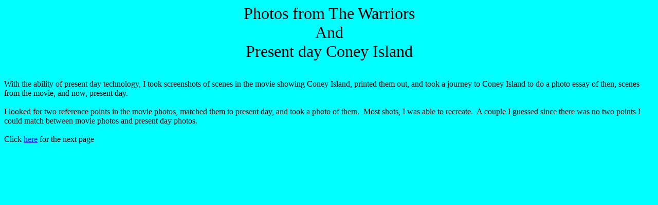

--- FILE ---
content_type: text/html
request_url: http://www.magicalthemeparks.com/coneyisland/warriors/presentday/index.html
body_size: 4723
content:
<html xmlns:v="urn:schemas-microsoft-com:vml"
xmlns:o="urn:schemas-microsoft-com:office:office"
xmlns:w="urn:schemas-microsoft-com:office:word"
xmlns:st1="urn:schemas-microsoft-com:office:smarttags"
xmlns="http://www.w3.org/TR/REC-html40">

<head>
<meta http-equiv=Content-Type content="text/html; charset=windows-1252">
<meta name=ProgId content=Word.Document>
<meta name=Generator content="Microsoft Word 10">
<meta name=Originator content="Microsoft Word 10">
<link rel=File-List href="index_files/filelist.xml">
<title>Photos from The Warriors</title>
<o:SmartTagType namespaceuri="urn:schemas-microsoft-com:office:smarttags"
 name="place"/>
<!--[if gte mso 9]><xml>
 <o:DocumentProperties>
  <o:Author>laptop</o:Author>
  <o:Template>Normal</o:Template>
  <o:LastAuthor>laptop</o:LastAuthor>
  <o:Revision>2</o:Revision>
  <o:TotalTime>15</o:TotalTime>
  <o:Created>2005-12-17T21:22:00Z</o:Created>
  <o:LastSaved>2005-12-17T21:22:00Z</o:LastSaved>
  <o:Pages>1</o:Pages>
  <o:Words>91</o:Words>
  <o:Characters>519</o:Characters>
  <o:Lines>4</o:Lines>
  <o:Paragraphs>1</o:Paragraphs>
  <o:CharactersWithSpaces>609</o:CharactersWithSpaces>
  <o:Version>10.2625</o:Version>
 </o:DocumentProperties>
</xml><![endif]--><!--[if gte mso 9]><xml>
 <w:WordDocument>
  <w:Compatibility>
   <w:BreakWrappedTables/>
   <w:SnapToGridInCell/>
   <w:WrapTextWithPunct/>
   <w:UseAsianBreakRules/>
  </w:Compatibility>
  <w:BrowserLevel>MicrosoftInternetExplorer4</w:BrowserLevel>
 </w:WordDocument>
</xml><![endif]--><!--[if !mso]><object
 classid="clsid:38481807-CA0E-42D2-BF39-B33AF135CC4D" id=ieooui></object>
<style>
st1\:*{behavior:url(#ieooui) }
</style>
<![endif]-->
<style>
<!--
 /* Style Definitions */
 p.MsoNormal, li.MsoNormal, div.MsoNormal
	{mso-style-parent:"";
	margin:0in;
	margin-bottom:.0001pt;
	mso-pagination:widow-orphan;
	font-size:12.0pt;
	font-family:"Times New Roman";
	mso-fareast-font-family:"Times New Roman";}
a:link, span.MsoHyperlink
	{color:blue;
	text-decoration:underline;
	text-underline:single;}
a:visited, span.MsoHyperlinkFollowed
	{color:purple;
	text-decoration:underline;
	text-underline:single;}
@page Section1
	{size:8.5in 11.0in;
	margin:1.0in 1.25in 1.0in 1.25in;
	mso-header-margin:.5in;
	mso-footer-margin:.5in;
	mso-paper-source:0;}
div.Section1
	{page:Section1;}
-->
</style>
<!--[if gte mso 10]>
<style>
 /* Style Definitions */
 table.MsoNormalTable
	{mso-style-name:"Table Normal";
	mso-tstyle-rowband-size:0;
	mso-tstyle-colband-size:0;
	mso-style-noshow:yes;
	mso-style-parent:"";
	mso-padding-alt:0in 5.4pt 0in 5.4pt;
	mso-para-margin:0in;
	mso-para-margin-bottom:.0001pt;
	mso-pagination:widow-orphan;
	font-size:10.0pt;
	font-family:"Times New Roman";}
</style>
<![endif]--><!--[if gte mso 9]><xml>
 <o:shapedefaults v:ext="edit" spidmax="3074">
  <o:colormenu v:ext="edit" fillcolor="aqua"/>
 </o:shapedefaults></xml><![endif]--><!--[if gte mso 9]><xml>
 <o:shapelayout v:ext="edit">
  <o:idmap v:ext="edit" data="1"/>
 </o:shapelayout></xml><![endif]-->
</head>

<body bgcolor=aqua lang=EN-US link=blue vlink=purple style='tab-interval:.5in'>

<div class=Section1>

<p class=MsoNormal align=center style='text-align:center'><span
style='font-size:24.0pt'>Photos from The Warriors<o:p></o:p></span></p>

<p class=MsoNormal align=center style='text-align:center'><span
style='font-size:24.0pt'>And<o:p></o:p></span></p>

<p class=MsoNormal align=center style='text-align:center'><span
style='font-size:24.0pt'>Present day </span><st1:place><span style='font-size:
 24.0pt'>Coney Island</span></st1:place><span style='font-size:24.0pt'><o:p></o:p></span></p>

<p class=MsoNormal align=center style='text-align:center'><o:p>&nbsp;</o:p></p>

<p class=MsoNormal align=center style='text-align:center'><o:p>&nbsp;</o:p></p>

<p class=MsoNormal>With the ability of present day technology, I took
screenshots of scenes in the movie showing Coney Island, printed them out, and took
a journey to Coney Island to do a photo essay of then, scenes from the movie,
and now, present day.</p>

<p class=MsoNormal><o:p>&nbsp;</o:p></p>

<p class=MsoNormal>I looked for two reference points in the movie photos,
matched them to present day, and took a photo of them.<span
style='mso-spacerun:yes'>  </span>Most shots, I was able to recreate.<span
style='mso-spacerun:yes'>  </span>A couple I guessed since there was no two
points I could match between movie photos and present day photos.</p>

<p class=MsoNormal><o:p>&nbsp;</o:p></p>

<p class=MsoNormal>Click <a href="page1/index.html">here</a> for the next page</p>

</div>

</body>

</html>
